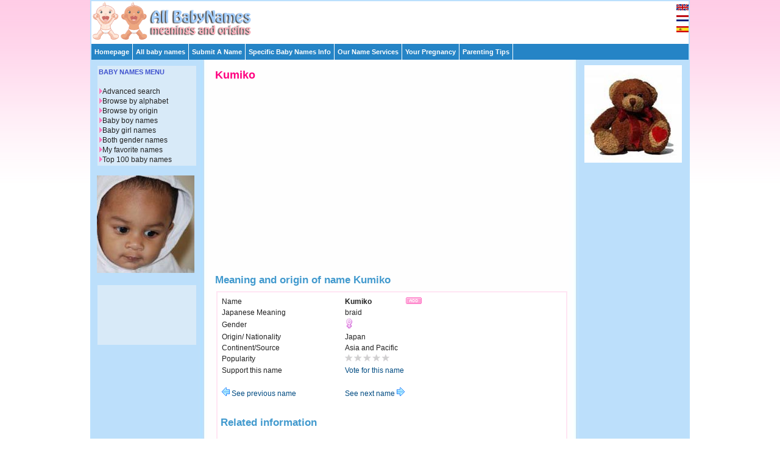

--- FILE ---
content_type: text/html; charset=utf-8
request_url: https://www.google.com/recaptcha/api2/aframe
body_size: 265
content:
<!DOCTYPE HTML><html><head><meta http-equiv="content-type" content="text/html; charset=UTF-8"></head><body><script nonce="iooBfkcDaoj3rBrEDQ2Ldg">/** Anti-fraud and anti-abuse applications only. See google.com/recaptcha */ try{var clients={'sodar':'https://pagead2.googlesyndication.com/pagead/sodar?'};window.addEventListener("message",function(a){try{if(a.source===window.parent){var b=JSON.parse(a.data);var c=clients[b['id']];if(c){var d=document.createElement('img');d.src=c+b['params']+'&rc='+(localStorage.getItem("rc::a")?sessionStorage.getItem("rc::b"):"");window.document.body.appendChild(d);sessionStorage.setItem("rc::e",parseInt(sessionStorage.getItem("rc::e")||0)+1);localStorage.setItem("rc::h",'1769694704312');}}}catch(b){}});window.parent.postMessage("_grecaptcha_ready", "*");}catch(b){}</script></body></html>